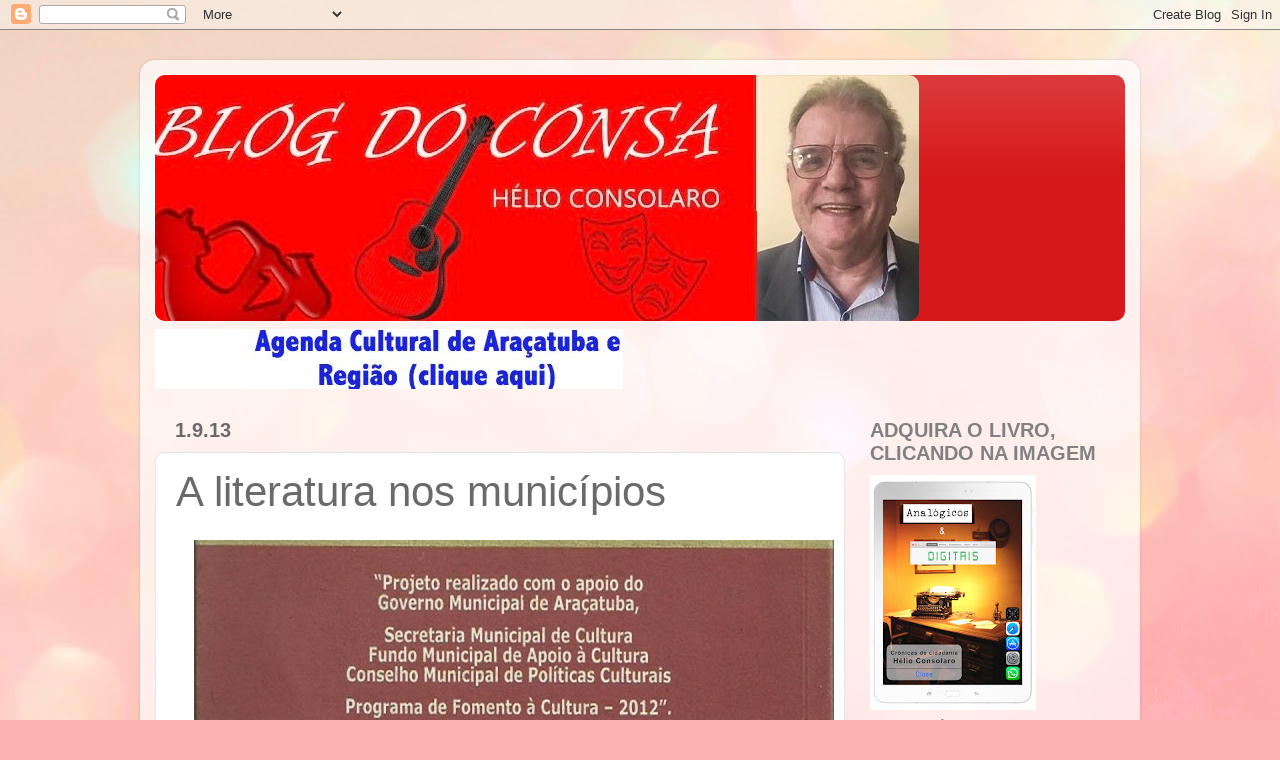

--- FILE ---
content_type: text/html; charset=UTF-8
request_url: https://www.blogdoconsa.com.br/2013/09/a-literatura-nos-municipios.html
body_size: 19068
content:
<!DOCTYPE html>
<html class='v2' dir='ltr' lang='pt-BR'>
<head>
<link href='https://www.blogger.com/static/v1/widgets/335934321-css_bundle_v2.css' rel='stylesheet' type='text/css'/>
<meta content='width=1100' name='viewport'/>
<meta content='text/html; charset=UTF-8' http-equiv='Content-Type'/>
<meta content='blogger' name='generator'/>
<link href='https://www.blogdoconsa.com.br/favicon.ico' rel='icon' type='image/x-icon'/>
<link href='https://www.blogdoconsa.com.br/2013/09/a-literatura-nos-municipios.html' rel='canonical'/>
<link rel="alternate" type="application/atom+xml" title="Blog do Consa - Atom" href="https://www.blogdoconsa.com.br/feeds/posts/default" />
<link rel="alternate" type="application/rss+xml" title="Blog do Consa - RSS" href="https://www.blogdoconsa.com.br/feeds/posts/default?alt=rss" />
<link rel="service.post" type="application/atom+xml" title="Blog do Consa - Atom" href="https://www.blogger.com/feeds/32633789/posts/default" />

<link rel="alternate" type="application/atom+xml" title="Blog do Consa - Atom" href="https://www.blogdoconsa.com.br/feeds/1698366035146226097/comments/default" />
<!--Can't find substitution for tag [blog.ieCssRetrofitLinks]-->
<link href='https://blogger.googleusercontent.com/img/b/R29vZ2xl/AVvXsEgK29Ib9J8iZH3on3ima2L6QtJb429QvWk4FazlStAsVPonIPvvmJclt-kBlxTdUYSPcER7EQjFbYPUmRxLKY66HnmwZwalYFnljBFN_0hfTcPzktd6kpEhQ6_4UhzUcEu_YFUrBg/s640/Selo+do+Fundo.jpg' rel='image_src'/>
<meta content='https://www.blogdoconsa.com.br/2013/09/a-literatura-nos-municipios.html' property='og:url'/>
<meta content='A literatura nos municípios' property='og:title'/>
<meta content='' property='og:description'/>
<meta content='https://blogger.googleusercontent.com/img/b/R29vZ2xl/AVvXsEgK29Ib9J8iZH3on3ima2L6QtJb429QvWk4FazlStAsVPonIPvvmJclt-kBlxTdUYSPcER7EQjFbYPUmRxLKY66HnmwZwalYFnljBFN_0hfTcPzktd6kpEhQ6_4UhzUcEu_YFUrBg/w1200-h630-p-k-no-nu/Selo+do+Fundo.jpg' property='og:image'/>
<title>Blog do Consa: A literatura nos municípios</title>
<style id='page-skin-1' type='text/css'><!--
/*-----------------------------------------------
Blogger Template Style
Name:     Picture Window
Designer: Blogger
URL:      www.blogger.com
----------------------------------------------- */
/* Content
----------------------------------------------- */
body {
font: normal normal 18px Verdana, Geneva, sans-serif;
color: #6a6a6a;
background: #fbb1b2 url(https://themes.googleusercontent.com/image?id=1IgO1wWgj0K_rUZAoQza9BXyXF8I_PEFrP-DP9u0fUqePLlRNOTLtrSyYQglz9OZfPNqD) repeat fixed top center /* Credit: merrymoonmary (http://www.istockphoto.com/portfolio/merrymoonmary?platform=blogger) */;
}
html body .region-inner {
min-width: 0;
max-width: 100%;
width: auto;
}
.content-outer {
font-size: 90%;
}
a:link {
text-decoration:none;
color: #d6181a;
}
a:visited {
text-decoration:none;
color: #d90100;
}
a:hover {
text-decoration:underline;
color: #ec3b20;
}
.content-outer {
background: transparent url(//www.blogblog.com/1kt/transparent/white80.png) repeat scroll top left;
-moz-border-radius: 15px;
-webkit-border-radius: 15px;
-goog-ms-border-radius: 15px;
border-radius: 15px;
-moz-box-shadow: 0 0 3px rgba(0, 0, 0, .15);
-webkit-box-shadow: 0 0 3px rgba(0, 0, 0, .15);
-goog-ms-box-shadow: 0 0 3px rgba(0, 0, 0, .15);
box-shadow: 0 0 3px rgba(0, 0, 0, .15);
margin: 30px auto;
}
.content-inner {
padding: 15px;
}
/* Header
----------------------------------------------- */
.header-outer {
background: #d6181a url(//www.blogblog.com/1kt/transparent/header_gradient_shade.png) repeat-x scroll top left;
_background-image: none;
color: #ffffff;
-moz-border-radius: 10px;
-webkit-border-radius: 10px;
-goog-ms-border-radius: 10px;
border-radius: 10px;
}
.Header img, .Header #header-inner {
-moz-border-radius: 10px;
-webkit-border-radius: 10px;
-goog-ms-border-radius: 10px;
border-radius: 10px;
}
.header-inner .Header .titlewrapper,
.header-inner .Header .descriptionwrapper {
padding-left: 30px;
padding-right: 30px;
}
.Header h1 {
font: normal normal 36px Arial, Tahoma, Helvetica, FreeSans, sans-serif;
text-shadow: 1px 1px 3px rgba(0, 0, 0, 0.3);
}
.Header h1 a {
color: #ffffff;
}
.Header .description {
font-size: 130%;
}
/* Tabs
----------------------------------------------- */
.tabs-inner {
margin: .5em 0 0;
padding: 0;
}
.tabs-inner .section {
margin: 0;
}
.tabs-inner .widget ul {
padding: 0;
background: #fbfbfb url(//www.blogblog.com/1kt/transparent/tabs_gradient_shade.png) repeat scroll bottom;
-moz-border-radius: 10px;
-webkit-border-radius: 10px;
-goog-ms-border-radius: 10px;
border-radius: 10px;
}
.tabs-inner .widget li {
border: none;
}
.tabs-inner .widget li a {
display: inline-block;
padding: .5em 1em;
margin-right: 0;
color: #d6181a;
font: normal normal 16px Arial, Tahoma, Helvetica, FreeSans, sans-serif;
-moz-border-radius: 0 0 0 0;
-webkit-border-top-left-radius: 0;
-webkit-border-top-right-radius: 0;
-goog-ms-border-radius: 0 0 0 0;
border-radius: 0 0 0 0;
background: transparent none no-repeat scroll top left;
border-right: 1px solid #d4d4d4;
}
.tabs-inner .widget li:first-child a {
padding-left: 1.25em;
-moz-border-radius-topleft: 10px;
-moz-border-radius-bottomleft: 10px;
-webkit-border-top-left-radius: 10px;
-webkit-border-bottom-left-radius: 10px;
-goog-ms-border-top-left-radius: 10px;
-goog-ms-border-bottom-left-radius: 10px;
border-top-left-radius: 10px;
border-bottom-left-radius: 10px;
}
.tabs-inner .widget li.selected a,
.tabs-inner .widget li a:hover {
position: relative;
z-index: 1;
background: #ffffff url(//www.blogblog.com/1kt/transparent/tabs_gradient_shade.png) repeat scroll bottom;
color: #000000;
-moz-box-shadow: 0 0 0 rgba(0, 0, 0, .15);
-webkit-box-shadow: 0 0 0 rgba(0, 0, 0, .15);
-goog-ms-box-shadow: 0 0 0 rgba(0, 0, 0, .15);
box-shadow: 0 0 0 rgba(0, 0, 0, .15);
}
/* Headings
----------------------------------------------- */
h2 {
font: normal bold 20px Arial, Tahoma, Helvetica, FreeSans, sans-serif;
text-transform: uppercase;
color: #818181;
margin: .5em 0;
}
/* Main
----------------------------------------------- */
.main-outer {
background: transparent none repeat scroll top center;
-moz-border-radius: 0 0 0 0;
-webkit-border-top-left-radius: 0;
-webkit-border-top-right-radius: 0;
-webkit-border-bottom-left-radius: 0;
-webkit-border-bottom-right-radius: 0;
-goog-ms-border-radius: 0 0 0 0;
border-radius: 0 0 0 0;
-moz-box-shadow: 0 0 0 rgba(0, 0, 0, .15);
-webkit-box-shadow: 0 0 0 rgba(0, 0, 0, .15);
-goog-ms-box-shadow: 0 0 0 rgba(0, 0, 0, .15);
box-shadow: 0 0 0 rgba(0, 0, 0, .15);
}
.main-inner {
padding: 15px 5px 20px;
}
.main-inner .column-center-inner {
padding: 0 0;
}
.main-inner .column-left-inner {
padding-left: 0;
}
.main-inner .column-right-inner {
padding-right: 0;
}
/* Posts
----------------------------------------------- */
h3.post-title {
margin: 0;
font: normal normal 42px Impact, sans-serif;
}
.comments h4 {
margin: 1em 0 0;
font: normal normal 42px Impact, sans-serif;
}
.date-header span {
color: #6a6a6a;
}
.post-outer {
background-color: #ffffff;
border: solid 1px #e4e4e4;
-moz-border-radius: 10px;
-webkit-border-radius: 10px;
border-radius: 10px;
-goog-ms-border-radius: 10px;
padding: 15px 20px;
margin: 0 -20px 20px;
}
.post-body {
line-height: 1.4;
font-size: 110%;
position: relative;
}
.post-header {
margin: 0 0 1.5em;
color: #818181;
line-height: 1.6;
}
.post-footer {
margin: .5em 0 0;
color: #818181;
line-height: 1.6;
}
#blog-pager {
font-size: 140%
}
#comments .comment-author {
padding-top: 1.5em;
border-top: dashed 1px #ccc;
border-top: dashed 1px rgba(128, 128, 128, .5);
background-position: 0 1.5em;
}
#comments .comment-author:first-child {
padding-top: 0;
border-top: none;
}
.avatar-image-container {
margin: .2em 0 0;
}
/* Comments
----------------------------------------------- */
.comments .comments-content .icon.blog-author {
background-repeat: no-repeat;
background-image: url([data-uri]);
}
.comments .comments-content .loadmore a {
border-top: 1px solid #ec3b20;
border-bottom: 1px solid #ec3b20;
}
.comments .continue {
border-top: 2px solid #ec3b20;
}
/* Widgets
----------------------------------------------- */
.widget ul, .widget #ArchiveList ul.flat {
padding: 0;
list-style: none;
}
.widget ul li, .widget #ArchiveList ul.flat li {
border-top: dashed 1px #ccc;
border-top: dashed 1px rgba(128, 128, 128, .5);
}
.widget ul li:first-child, .widget #ArchiveList ul.flat li:first-child {
border-top: none;
}
.widget .post-body ul {
list-style: disc;
}
.widget .post-body ul li {
border: none;
}
/* Footer
----------------------------------------------- */
.footer-outer {
color:#f4f4f4;
background: transparent url(https://resources.blogblog.com/blogblog/data/1kt/transparent/black50.png) repeat scroll top left;
-moz-border-radius: 10px 10px 10px 10px;
-webkit-border-top-left-radius: 10px;
-webkit-border-top-right-radius: 10px;
-webkit-border-bottom-left-radius: 10px;
-webkit-border-bottom-right-radius: 10px;
-goog-ms-border-radius: 10px 10px 10px 10px;
border-radius: 10px 10px 10px 10px;
-moz-box-shadow: 0 0 0 rgba(0, 0, 0, .15);
-webkit-box-shadow: 0 0 0 rgba(0, 0, 0, .15);
-goog-ms-box-shadow: 0 0 0 rgba(0, 0, 0, .15);
box-shadow: 0 0 0 rgba(0, 0, 0, .15);
}
.footer-inner {
padding: 10px 5px 20px;
}
.footer-outer a {
color: #fffce9;
}
.footer-outer a:visited {
color: #d3cda7;
}
.footer-outer a:hover {
color: #ffffff;
}
.footer-outer .widget h2 {
color: #c5c5c5;
}
/* Mobile
----------------------------------------------- */
html body.mobile {
height: auto;
}
html body.mobile {
min-height: 480px;
background-size: 100% auto;
}
.mobile .body-fauxcolumn-outer {
background: transparent none repeat scroll top left;
}
html .mobile .mobile-date-outer, html .mobile .blog-pager {
border-bottom: none;
background: transparent none repeat scroll top center;
margin-bottom: 10px;
}
.mobile .date-outer {
background: transparent none repeat scroll top center;
}
.mobile .header-outer, .mobile .main-outer,
.mobile .post-outer, .mobile .footer-outer {
-moz-border-radius: 0;
-webkit-border-radius: 0;
-goog-ms-border-radius: 0;
border-radius: 0;
}
.mobile .content-outer,
.mobile .main-outer,
.mobile .post-outer {
background: inherit;
border: none;
}
.mobile .content-outer {
font-size: 100%;
}
.mobile-link-button {
background-color: #d6181a;
}
.mobile-link-button a:link, .mobile-link-button a:visited {
color: #ffffff;
}
.mobile-index-contents {
color: #6a6a6a;
}
.mobile .tabs-inner .PageList .widget-content {
background: #ffffff url(//www.blogblog.com/1kt/transparent/tabs_gradient_shade.png) repeat scroll bottom;
color: #000000;
}
.mobile .tabs-inner .PageList .widget-content .pagelist-arrow {
border-left: 1px solid #d4d4d4;
}

--></style>
<style id='template-skin-1' type='text/css'><!--
body {
min-width: 1000px;
}
.content-outer, .content-fauxcolumn-outer, .region-inner {
min-width: 1000px;
max-width: 1000px;
_width: 1000px;
}
.main-inner .columns {
padding-left: 0;
padding-right: 280px;
}
.main-inner .fauxcolumn-center-outer {
left: 0;
right: 280px;
/* IE6 does not respect left and right together */
_width: expression(this.parentNode.offsetWidth -
parseInt("0") -
parseInt("280px") + 'px');
}
.main-inner .fauxcolumn-left-outer {
width: 0;
}
.main-inner .fauxcolumn-right-outer {
width: 280px;
}
.main-inner .column-left-outer {
width: 0;
right: 100%;
margin-left: -0;
}
.main-inner .column-right-outer {
width: 280px;
margin-right: -280px;
}
#layout {
min-width: 0;
}
#layout .content-outer {
min-width: 0;
width: 800px;
}
#layout .region-inner {
min-width: 0;
width: auto;
}
body#layout div.add_widget {
padding: 8px;
}
body#layout div.add_widget a {
margin-left: 32px;
}
--></style>
<style>
    body {background-image:url(https\:\/\/themes.googleusercontent.com\/image?id=1IgO1wWgj0K_rUZAoQza9BXyXF8I_PEFrP-DP9u0fUqePLlRNOTLtrSyYQglz9OZfPNqD);}
    
@media (max-width: 200px) { body {background-image:url(https\:\/\/themes.googleusercontent.com\/image?id=1IgO1wWgj0K_rUZAoQza9BXyXF8I_PEFrP-DP9u0fUqePLlRNOTLtrSyYQglz9OZfPNqD&options=w200);}}
@media (max-width: 400px) and (min-width: 201px) { body {background-image:url(https\:\/\/themes.googleusercontent.com\/image?id=1IgO1wWgj0K_rUZAoQza9BXyXF8I_PEFrP-DP9u0fUqePLlRNOTLtrSyYQglz9OZfPNqD&options=w400);}}
@media (max-width: 800px) and (min-width: 401px) { body {background-image:url(https\:\/\/themes.googleusercontent.com\/image?id=1IgO1wWgj0K_rUZAoQza9BXyXF8I_PEFrP-DP9u0fUqePLlRNOTLtrSyYQglz9OZfPNqD&options=w800);}}
@media (max-width: 1200px) and (min-width: 801px) { body {background-image:url(https\:\/\/themes.googleusercontent.com\/image?id=1IgO1wWgj0K_rUZAoQza9BXyXF8I_PEFrP-DP9u0fUqePLlRNOTLtrSyYQglz9OZfPNqD&options=w1200);}}
/* Last tag covers anything over one higher than the previous max-size cap. */
@media (min-width: 1201px) { body {background-image:url(https\:\/\/themes.googleusercontent.com\/image?id=1IgO1wWgj0K_rUZAoQza9BXyXF8I_PEFrP-DP9u0fUqePLlRNOTLtrSyYQglz9OZfPNqD&options=w1600);}}
  </style>
<link href='https://www.blogger.com/dyn-css/authorization.css?targetBlogID=32633789&amp;zx=64d16893-2028-4f21-989d-00b2ac5d141f' media='none' onload='if(media!=&#39;all&#39;)media=&#39;all&#39;' rel='stylesheet'/><noscript><link href='https://www.blogger.com/dyn-css/authorization.css?targetBlogID=32633789&amp;zx=64d16893-2028-4f21-989d-00b2ac5d141f' rel='stylesheet'/></noscript>
<meta name='google-adsense-platform-account' content='ca-host-pub-1556223355139109'/>
<meta name='google-adsense-platform-domain' content='blogspot.com'/>

<!-- data-ad-client=ca-pub-9106844751441025 -->

</head>
<body class='loading variant-shade'>
<div class='navbar section' id='navbar' name='Navbar'><div class='widget Navbar' data-version='1' id='Navbar1'><script type="text/javascript">
    function setAttributeOnload(object, attribute, val) {
      if(window.addEventListener) {
        window.addEventListener('load',
          function(){ object[attribute] = val; }, false);
      } else {
        window.attachEvent('onload', function(){ object[attribute] = val; });
      }
    }
  </script>
<div id="navbar-iframe-container"></div>
<script type="text/javascript" src="https://apis.google.com/js/platform.js"></script>
<script type="text/javascript">
      gapi.load("gapi.iframes:gapi.iframes.style.bubble", function() {
        if (gapi.iframes && gapi.iframes.getContext) {
          gapi.iframes.getContext().openChild({
              url: 'https://www.blogger.com/navbar/32633789?po\x3d1698366035146226097\x26origin\x3dhttps://www.blogdoconsa.com.br',
              where: document.getElementById("navbar-iframe-container"),
              id: "navbar-iframe"
          });
        }
      });
    </script><script type="text/javascript">
(function() {
var script = document.createElement('script');
script.type = 'text/javascript';
script.src = '//pagead2.googlesyndication.com/pagead/js/google_top_exp.js';
var head = document.getElementsByTagName('head')[0];
if (head) {
head.appendChild(script);
}})();
</script>
</div></div>
<div class='body-fauxcolumns'>
<div class='fauxcolumn-outer body-fauxcolumn-outer'>
<div class='cap-top'>
<div class='cap-left'></div>
<div class='cap-right'></div>
</div>
<div class='fauxborder-left'>
<div class='fauxborder-right'></div>
<div class='fauxcolumn-inner'>
</div>
</div>
<div class='cap-bottom'>
<div class='cap-left'></div>
<div class='cap-right'></div>
</div>
</div>
</div>
<div class='content'>
<div class='content-fauxcolumns'>
<div class='fauxcolumn-outer content-fauxcolumn-outer'>
<div class='cap-top'>
<div class='cap-left'></div>
<div class='cap-right'></div>
</div>
<div class='fauxborder-left'>
<div class='fauxborder-right'></div>
<div class='fauxcolumn-inner'>
</div>
</div>
<div class='cap-bottom'>
<div class='cap-left'></div>
<div class='cap-right'></div>
</div>
</div>
</div>
<div class='content-outer'>
<div class='content-cap-top cap-top'>
<div class='cap-left'></div>
<div class='cap-right'></div>
</div>
<div class='fauxborder-left content-fauxborder-left'>
<div class='fauxborder-right content-fauxborder-right'></div>
<div class='content-inner'>
<header>
<div class='header-outer'>
<div class='header-cap-top cap-top'>
<div class='cap-left'></div>
<div class='cap-right'></div>
</div>
<div class='fauxborder-left header-fauxborder-left'>
<div class='fauxborder-right header-fauxborder-right'></div>
<div class='region-inner header-inner'>
<div class='header section' id='header' name='Cabeçalho'><div class='widget Header' data-version='1' id='Header1'>
<div id='header-inner'>
<a href='https://www.blogdoconsa.com.br/' style='display: block'>
<img alt='Blog do Consa' height='246px; ' id='Header1_headerimg' src='https://blogger.googleusercontent.com/img/a/AVvXsEhAEfIZ9lbbSgmT0OmUqrniCXSwf1P0aUVZ_87bs5vnqzB6lq6dZhElUwI-4xKYVdYCLnWR9I7kra4Aaw3BIth9ub8ytmRNTT48_qJ82O_CP8RetBCNrSHdg7cYnHJyfJG5UJCE5CmGaOc7Gl9qD94SVGucJvdfaJVn5vM8B_1K5zsVoZa43s4ohA=s764' style='display: block' width='764px; '/>
</a>
</div>
</div></div>
</div>
</div>
<div class='header-cap-bottom cap-bottom'>
<div class='cap-left'></div>
<div class='cap-right'></div>
</div>
</div>
</header>
<div class='tabs-outer'>
<div class='tabs-cap-top cap-top'>
<div class='cap-left'></div>
<div class='cap-right'></div>
</div>
<div class='fauxborder-left tabs-fauxborder-left'>
<div class='fauxborder-right tabs-fauxborder-right'></div>
<div class='region-inner tabs-inner'>
<div class='tabs section' id='crosscol' name='Entre colunas'><div class='widget Image' data-version='1' id='Image13'>
<h2>AGENDA CULTURAL</h2>
<div class='widget-content'>
<a href='https://www.facebook.com/groups/566972893418242/'>
<img alt='AGENDA CULTURAL' height='60' id='Image13_img' src='https://blogger.googleusercontent.com/img/b/R29vZ2xl/AVvXsEivyNjZBAVqqRHU4UxKIokDaUEUJGnIpezeR94cWlA8wWRxJ19UHnQh4oOXXu6exQXeDJgGaDqO9HtxmCVkHakXcmBXx40XxXDc6ydIDdgslQMcOQzdEllC6qp4ls9Qu05rvspQPQ/s1600/Agenda+Cultural+de+Arac%25CC%25A7atuba+e+Regia%25CC%2583o.jpg' width='468'/>
</a>
<br/>
</div>
<div class='clear'></div>
</div></div>
<div class='tabs no-items section' id='crosscol-overflow' name='Cross-Column 2'></div>
</div>
</div>
<div class='tabs-cap-bottom cap-bottom'>
<div class='cap-left'></div>
<div class='cap-right'></div>
</div>
</div>
<div class='main-outer'>
<div class='main-cap-top cap-top'>
<div class='cap-left'></div>
<div class='cap-right'></div>
</div>
<div class='fauxborder-left main-fauxborder-left'>
<div class='fauxborder-right main-fauxborder-right'></div>
<div class='region-inner main-inner'>
<div class='columns fauxcolumns'>
<div class='fauxcolumn-outer fauxcolumn-center-outer'>
<div class='cap-top'>
<div class='cap-left'></div>
<div class='cap-right'></div>
</div>
<div class='fauxborder-left'>
<div class='fauxborder-right'></div>
<div class='fauxcolumn-inner'>
</div>
</div>
<div class='cap-bottom'>
<div class='cap-left'></div>
<div class='cap-right'></div>
</div>
</div>
<div class='fauxcolumn-outer fauxcolumn-left-outer'>
<div class='cap-top'>
<div class='cap-left'></div>
<div class='cap-right'></div>
</div>
<div class='fauxborder-left'>
<div class='fauxborder-right'></div>
<div class='fauxcolumn-inner'>
</div>
</div>
<div class='cap-bottom'>
<div class='cap-left'></div>
<div class='cap-right'></div>
</div>
</div>
<div class='fauxcolumn-outer fauxcolumn-right-outer'>
<div class='cap-top'>
<div class='cap-left'></div>
<div class='cap-right'></div>
</div>
<div class='fauxborder-left'>
<div class='fauxborder-right'></div>
<div class='fauxcolumn-inner'>
</div>
</div>
<div class='cap-bottom'>
<div class='cap-left'></div>
<div class='cap-right'></div>
</div>
</div>
<!-- corrects IE6 width calculation -->
<div class='columns-inner'>
<div class='column-center-outer'>
<div class='column-center-inner'>
<div class='main section' id='main' name='Principal'><div class='widget Blog' data-version='1' id='Blog1'>
<div class='blog-posts hfeed'>

          <div class="date-outer">
        
<h2 class='date-header'><span>1.9.13</span></h2>

          <div class="date-posts">
        
<div class='post-outer'>
<div class='post hentry uncustomized-post-template' itemprop='blogPost' itemscope='itemscope' itemtype='http://schema.org/BlogPosting'>
<meta content='https://blogger.googleusercontent.com/img/b/R29vZ2xl/AVvXsEgK29Ib9J8iZH3on3ima2L6QtJb429QvWk4FazlStAsVPonIPvvmJclt-kBlxTdUYSPcER7EQjFbYPUmRxLKY66HnmwZwalYFnljBFN_0hfTcPzktd6kpEhQ6_4UhzUcEu_YFUrBg/s640/Selo+do+Fundo.jpg' itemprop='image_url'/>
<meta content='32633789' itemprop='blogId'/>
<meta content='1698366035146226097' itemprop='postId'/>
<a name='1698366035146226097'></a>
<h3 class='post-title entry-title' itemprop='name'>
A literatura nos municípios
</h3>
<div class='post-header'>
<div class='post-header-line-1'></div>
</div>
<div class='post-body entry-content' id='post-body-1698366035146226097' itemprop='description articleBody'>
<div dir="ltr" style="text-align: left;" trbidi="on">
<div class="separator" style="clear: both; text-align: center;">
<a href="https://blogger.googleusercontent.com/img/b/R29vZ2xl/AVvXsEgK29Ib9J8iZH3on3ima2L6QtJb429QvWk4FazlStAsVPonIPvvmJclt-kBlxTdUYSPcER7EQjFbYPUmRxLKY66HnmwZwalYFnljBFN_0hfTcPzktd6kpEhQ6_4UhzUcEu_YFUrBg/s1600/Selo+do+Fundo.jpg" imageanchor="1" style="margin-left: 1em; margin-right: 1em;"><img border="0" height="480" src="https://blogger.googleusercontent.com/img/b/R29vZ2xl/AVvXsEgK29Ib9J8iZH3on3ima2L6QtJb429QvWk4FazlStAsVPonIPvvmJclt-kBlxTdUYSPcER7EQjFbYPUmRxLKY66HnmwZwalYFnljBFN_0hfTcPzktd6kpEhQ6_4UhzUcEu_YFUrBg/s640/Selo+do+Fundo.jpg" width="640" /></a></div>
<div class="MsoNoSpacing">
<span style="font-size: 18pt;"><span style="font-family: Verdana, sans-serif;"><br /></span></span></div>
<div class="MsoNoSpacing">
<span style="font-size: 18pt;"><span style="font-family: Verdana, sans-serif;">Hélio
Consolaro*</span></span></div>
<div class="MsoNoSpacing">
<br /></div>
<div class="MsoNoSpacing">
<span style="font-size: 18pt;"><span style="font-family: Verdana, sans-serif;">O
presidente da UBE &#8211; União Brasileira de Escritores &#8211; Joaquim Maria Botelho,
escreveu no boletim da entidade &#8220;O Escritor&#8221;, abril de 2013, na sua
coluna-editorial &#8220;Conversa com o escritor&#8221;, sobre a necessidade de o poder
público facilitar a publicação de livros. Uma reivindicação justa.<o:p></o:p></span></span></div>
<div class="MsoNoSpacing">
<br /></div>
<div class="MsoNoSpacing">
<span style="font-size: 18pt;"><span style="font-family: Verdana, sans-serif;">Com
este artigo, não estou discordando do presidente, apenas quero acrescentar mais
informações, como gestor, principalmente quanto à política cultural adotada pelos
municípios. Prefeitos e vereadores podem fazer muito pela cultura, como ocorre
em Araçatuba-SP.<o:p></o:p></span></span></div>
<div class="MsoNoSpacing">
<br /></div>
<div class="MsoNoSpacing">
<span style="font-size: 18pt;"><span style="font-family: Verdana, sans-serif;">Se
o teatro e outras artes atendem a muitos editais para que artistas se
candidatem a prêmios, por que não a literatura ter as mesmas chances? Afinal, os
escritores não estão separados das artes e nem formam um gueto na cultura.<o:p></o:p></span></span></div>
<div class="MsoNoSpacing">
<br /></div>
<div class="MsoNoSpacing">
<span style="font-size: 18pt;"><span style="font-family: Verdana, sans-serif;">Como
secretário municipal de Cultura, Araçatuba-SP, cidade do interior do Estado de
São Paulo, com 200 mil habitantes, e também escritor filiado à UBE e à Academia
Araçatubense de Letras, tenho sempre pregado que a literatura faz parte do bojo
da cultura, não devemos nos separar, formar um mundo à parte. Os escritores não
devem fazer reivindicações separadamente. <o:p></o:p></span></span></div>
<div class="MsoNoSpacing">
<br /></div>
<div class="MsoNoSpacing">
<span style="font-size: 18pt;"><span style="font-family: Verdana, sans-serif;">Assim,
com a ajuda do Ministério da Cultura, o prefeito Cido Sério, a Câmara Municipal
e o Conselho Municipal de Políticas Culturais (o primeiro a ser criado para
ajudar na elaboração do sistema) implantaram em 2011 o Sistema Municipal de
Cultura de Araçatuba, com fundo municipal de cultura (com 0,5% das rendas
próprias do município), lei de incentivo fiscal e plano decenal de cultura.<o:p></o:p></span></span></div>
<div class="MsoNoSpacing">
<br /></div>
<div class="MsoNoSpacing">
<span style="font-size: 18pt;"><span style="font-family: Verdana, sans-serif;">Infelizmente,
muitos municípios ignoram as vantagens da implementação do sistema no município,
e também agentes culturais exercem mal sua cidadania, não cobrando isso das
autoridades municipais. Quando se iniciar o repasse, tais municípios não
receberão verbas estaduais e federais, então, com certeza, prefeitos e
vereadores tomarão providências. <o:p></o:p></span></span></div>
<div class="MsoNoSpacing">
<br /></div>
<div class="MsoNoSpacing">
<span style="font-size: 18pt;"><span style="font-family: Verdana, sans-serif;">A
Secretaria Municipal de Cultura soltou 25 editais em 2012, dentre eles, prêmio
de R$ 5 mil para publicar cada livro (em 2013, R$ 7 mil). Apenas 03 se
apresentaram e todos tiveram a ajuda significativa para publicar suas obras. Já
em 2013, houve 07 prêmios, 10 concorrentes se apresentaram. Já houve um avanço,
um despertar para a nova política. Os prêmios estão em acordo com o mercado
editorial regional.<o:p></o:p></span></span></div>
<div class="MsoNoSpacing">
<br /></div>
<div class="MsoNoSpacing">
<span style="font-size: 18pt;"><span style="font-family: Verdana, sans-serif;">Os
agentes culturais, inclusive escritores, estão perdendo o medo do &#8220;monstro da burocracia&#8221;,
estão buscando alternativas, fazendo com que suas mãos busquem o dinheiro
público para que sua arte tenha condições de ganhar visibilidade. E, por que
não, de o artista sobreviver de sua arte. Quem faz um projeto para a Secretaria
Municipal de Cultura ganha coragem e prática para&nbsp; chegar a esferas maiores.<o:p></o:p></span></span></div>
<div class="MsoNoSpacing">
<br /></div>
<div class="MsoNoSpacing">
<span style="font-size: 18pt;"><span style="font-family: Verdana, sans-serif;">Deve-se
cobrar das secretarias estaduais e do MinC que façam editais dirigidos à
literatura, mas também precisa-se pressionar as prefeituras para que o
município tenha uma política comprometida com a cultura. A lei municipal de
incentivo fiscal, municipal, é bem mais acessível que a Lei Rouanet. <o:p></o:p></span></span></div>
<div class="MsoNoSpacing">
<br /></div>
<div class="MsoNoSpacing">
<span style="font-size: 18pt;"><span style="font-family: Verdana, sans-serif;">Infelizmente,
o Brasil tem muitos municípios sem biblioteca e nenhuma importância no
orçamento público destinada à cultura. A luta precisa ser feita a partir dos
municípios brasileiros.&nbsp; <o:p></o:p></span></span></div>
<div class="MsoNoSpacing">
<span style="font-size: 18pt;"><span style="font-family: Verdana, sans-serif;">&nbsp;&nbsp;&nbsp;&nbsp; <o:p></o:p></span></span></div>
<div class="MsoNoSpacing">
<span style="font-family: Verdana, sans-serif;"><b>*Hélio
Consolaro é professor, jornalista, escritor. Secretário municipal de Cultura de
Araçatuba-SP &nbsp;</b><span style="font-size: large;"><o:p></o:p></span></span></div>
<div class="MsoNoSpacing">
<span style="font-family: Verdana, sans-serif;"><b><br /></b></span></div>
<div class="MsoNoSpacing">
<span style="font-family: Verdana, sans-serif;"><b>Artigo publicado no jornal "O Escritor" da União Brasileira de Escritores. agosto 2013 - n.º 133&nbsp;</b></span></div>
<div class="MsoNoSpacing">
<br /></div>
<div class="MsoNoSpacing">
<br /></div>
</div>
<div style='clear: both;'></div>
</div>
<div class='post-footer'>
<div class='post-footer-line post-footer-line-1'>
<span class='post-author vcard'>
Postado por
<span class='fn' itemprop='author' itemscope='itemscope' itemtype='http://schema.org/Person'>
<meta content='https://www.blogger.com/profile/11066942683365049551' itemprop='url'/>
<a class='g-profile' href='https://www.blogger.com/profile/11066942683365049551' rel='author' title='author profile'>
<span itemprop='name'>Hélio Consolaro</span>
</a>
</span>
</span>
<span class='post-timestamp'>
às
<meta content='https://www.blogdoconsa.com.br/2013/09/a-literatura-nos-municipios.html' itemprop='url'/>
<a class='timestamp-link' href='https://www.blogdoconsa.com.br/2013/09/a-literatura-nos-municipios.html' rel='bookmark' title='permanent link'><abbr class='published' itemprop='datePublished' title='2013-09-01T10:16:00-03:00'>1.9.13</abbr></a>
</span>
<span class='post-comment-link'>
</span>
<span class='post-icons'>
<span class='item-action'>
<a href='https://www.blogger.com/email-post/32633789/1698366035146226097' title='Enviar esta postagem'>
<img alt='' class='icon-action' height='13' src='https://resources.blogblog.com/img/icon18_email.gif' width='18'/>
</a>
</span>
<span class='item-control blog-admin pid-97224321'>
<a href='https://www.blogger.com/post-edit.g?blogID=32633789&postID=1698366035146226097&from=pencil' title='Editar post'>
<img alt='' class='icon-action' height='18' src='https://resources.blogblog.com/img/icon18_edit_allbkg.gif' width='18'/>
</a>
</span>
</span>
<div class='post-share-buttons goog-inline-block'>
<a class='goog-inline-block share-button sb-email' href='https://www.blogger.com/share-post.g?blogID=32633789&postID=1698366035146226097&target=email' target='_blank' title='Enviar por e-mail'><span class='share-button-link-text'>Enviar por e-mail</span></a><a class='goog-inline-block share-button sb-blog' href='https://www.blogger.com/share-post.g?blogID=32633789&postID=1698366035146226097&target=blog' onclick='window.open(this.href, "_blank", "height=270,width=475"); return false;' target='_blank' title='Postar no blog!'><span class='share-button-link-text'>Postar no blog!</span></a><a class='goog-inline-block share-button sb-twitter' href='https://www.blogger.com/share-post.g?blogID=32633789&postID=1698366035146226097&target=twitter' target='_blank' title='Compartilhar no X'><span class='share-button-link-text'>Compartilhar no X</span></a><a class='goog-inline-block share-button sb-facebook' href='https://www.blogger.com/share-post.g?blogID=32633789&postID=1698366035146226097&target=facebook' onclick='window.open(this.href, "_blank", "height=430,width=640"); return false;' target='_blank' title='Compartilhar no Facebook'><span class='share-button-link-text'>Compartilhar no Facebook</span></a><a class='goog-inline-block share-button sb-pinterest' href='https://www.blogger.com/share-post.g?blogID=32633789&postID=1698366035146226097&target=pinterest' target='_blank' title='Compartilhar com o Pinterest'><span class='share-button-link-text'>Compartilhar com o Pinterest</span></a>
</div>
</div>
<div class='post-footer-line post-footer-line-2'>
<span class='post-labels'>
</span>
</div>
<div class='post-footer-line post-footer-line-3'>
<span class='post-location'>
</span>
</div>
</div>
</div>
<div class='comments' id='comments'>
<a name='comments'></a>
<h4>Um comentário:</h4>
<div id='Blog1_comments-block-wrapper'>
<dl class='avatar-comment-indent' id='comments-block'>
<dt class='comment-author ' id='c5626574458835811018'>
<a name='c5626574458835811018'></a>
<div class="avatar-image-container avatar-stock"><span dir="ltr"><img src="//resources.blogblog.com/img/blank.gif" width="35" height="35" alt="" title="teste">

</span></div>
teste
disse...
</dt>
<dd class='comment-body' id='Blog1_cmt-5626574458835811018'>
<p>
kkkk
</p>
</dd>
<dd class='comment-footer'>
<span class='comment-timestamp'>
<a href='https://www.blogdoconsa.com.br/2013/09/a-literatura-nos-municipios.html?showComment=1378216278162#c5626574458835811018' title='comment permalink'>
terça-feira, setembro 03, 2013
</a>
<span class='item-control blog-admin pid-1608626162'>
<a class='comment-delete' href='https://www.blogger.com/comment/delete/32633789/5626574458835811018' title='Excluir comentário'>
<img src='https://resources.blogblog.com/img/icon_delete13.gif'/>
</a>
</span>
</span>
</dd>
</dl>
</div>
<p class='comment-footer'>
<a href='https://www.blogger.com/comment/fullpage/post/32633789/1698366035146226097' onclick='javascript:window.open(this.href, "bloggerPopup", "toolbar=0,location=0,statusbar=1,menubar=0,scrollbars=yes,width=640,height=500"); return false;'>Postar um comentário</a>
</p>
</div>
</div>

        </div></div>
      
</div>
<div class='blog-pager' id='blog-pager'>
<span id='blog-pager-newer-link'>
<a class='blog-pager-newer-link' href='https://www.blogdoconsa.com.br/2013/09/2-salao-nacional-do-jornalista-escritor.html' id='Blog1_blog-pager-newer-link' title='Postagem mais recente'>Postagem mais recente</a>
</span>
<span id='blog-pager-older-link'>
<a class='blog-pager-older-link' href='https://www.blogdoconsa.com.br/2013/09/cegos-surdos-e-mudos-fazem-teatro.html' id='Blog1_blog-pager-older-link' title='Postagem mais antiga'>Postagem mais antiga</a>
</span>
<a class='home-link' href='https://www.blogdoconsa.com.br/'>Página inicial</a>
</div>
<div class='clear'></div>
<div class='post-feeds'>
<div class='feed-links'>
Assinar:
<a class='feed-link' href='https://www.blogdoconsa.com.br/feeds/1698366035146226097/comments/default' target='_blank' type='application/atom+xml'>Postar comentários (Atom)</a>
</div>
</div>
</div></div>
</div>
</div>
<div class='column-left-outer'>
<div class='column-left-inner'>
<aside>
</aside>
</div>
</div>
<div class='column-right-outer'>
<div class='column-right-inner'>
<aside>
<div class='sidebar section' id='sidebar-right-1'><div class='widget Image' data-version='1' id='Image1'>
<h2>Adquira o livro, clicando na imagem</h2>
<div class='widget-content'>
<a href='https://pag.ae/7VTLtzjKo'>
<img alt='Adquira o livro, clicando na imagem' height='235' id='Image1_img' src='https://blogger.googleusercontent.com/img/b/R29vZ2xl/AVvXsEi1E7qrHXgOcfM79Vv6Kp7IaGTTonAe5ZGwVhELQa0nllDNP4jnQQ1UR1Z28PrN5aBrZDsFDutxRWwjuv3g76LazV-hsrLBsPiGaeOwESGBS-r7n5ryMeygC_-BcYehpVOmt_-oBQ/s235/Capa+Nova+003.jpg' width='166'/>
</a>
<br/>
<span class='caption'>Poucas páginas, em torno de 100, formato popular, preço acessível.É um livro para ser carregado na bolsa, na pasta, na mochila, porque cada texto pode ser lido em poucos minutos numa sala de espera, enquanto se aguarda o ônibus, o carro da UBER. O gênero crônica apresenta um texto curto.</span>
</div>
<div class='clear'></div>
</div><div class='widget Stats' data-version='1' id='Stats1'>
<h2>Acessos neste blog</h2>
<div class='widget-content'>
<div id='Stats1_content' style='display: none;'>
<script src='https://www.gstatic.com/charts/loader.js' type='text/javascript'></script>
<span id='Stats1_sparklinespan' style='display:inline-block; width:75px; height:30px'></span>
<span class='counter-wrapper graph-counter-wrapper' id='Stats1_totalCount'>
</span>
<div class='clear'></div>
</div>
</div>
</div><div class='widget PopularPosts' data-version='1' id='PopularPosts1'>
<h2>Postagens populares</h2>
<div class='widget-content popular-posts'>
<ul>
<li>
<a href='https://www.blogdoconsa.com.br/2025/11/gurus-eletronicos-influenciadores.html'>Gurus eletrônicos - influenciadores</a>
</li>
<li>
<a href='https://www.blogdoconsa.com.br/2013/03/projeto-ademar-guerra-convida-artistas.html'>Projeto Ademar Guerra convida artistas de teatro para seleção para vaga de artista-orientador na sua edição 2013</a>
</li>
<li>
<a href='https://www.blogdoconsa.com.br/2025/12/desperdicio-de-comida.html'>Desperdício de comida</a>
</li>
<li>
<a href='https://www.blogdoconsa.com.br/2025/10/futebol-e-politica.html'>Futebol e política </a>
</li>
<li>
<a href='https://www.blogdoconsa.com.br/2025/12/zanattinha.html'>Zanattinha</a>
</li>
<li>
<a href='https://www.blogdoconsa.com.br/2025/12/projeto-copiado.html'>Projeto copiado</a>
</li>
<li>
<a href='https://www.blogdoconsa.com.br/2025/11/aracatuba-um-menino-e-200-mil-habitantes.html'>Araçatuba: um menino e 200 mil habitantes</a>
</li>
<li>
<a href='https://www.blogdoconsa.com.br/2024/10/chutar-cachorro.html'>Chutar cachorro</a>
</li>
<li>
<a href='https://www.blogdoconsa.com.br/2011/09/yellows-aracatuba.html'>The Yellows - Araçatuba</a>
</li>
<li>
<a href='https://www.blogdoconsa.com.br/2024/03/corumba-bolivia.html'>Corumbá-Bolívia</a>
</li>
</ul>
<div class='clear'></div>
</div>
</div><div class='widget LinkList' data-version='1' id='LinkList3'>
<h2>Blogs de Hélio Consolaro</h2>
<div class='widget-content'>
<ul>
<li><a href='http://aracaletras.blogspot.com.br'>Araçaletras - um blog querendo ser livro</a></li>
<li><a href='http://www.benditalingua.blogspot.com/'>Bendita Língua</a></li>
<li><a href='https://corrigircomalegria.blogspot.com'>Corrigir redação com alegria</a></li>
<li><a href='http://escreverdireitooab.blogspot.com/'>Escrever Direito</a></li>
<li><a href='http://www.exerciciosestruturais.blogspot.com/'>Exercícios Estruturais - com respostas</a></li>
<li><a href='http://errarparaacertar.blogspot.com/'>Herrar é umano - placas</a></li>
</ul>
<div class='clear'></div>
</div>
</div><div class='widget Feed' data-version='1' id='Feed2'>
<h2>BBC Brasil - Primeira página</h2>
<div class='widget-content' id='Feed2_feedItemListDisplay'>
<span style='filter: alpha(25); opacity: 0.25;'>
<a href='http://feeds.bbci.co.uk/portuguese/rss.xml'>Carregando...</a>
</span>
</div>
<div class='clear'></div>
</div><div class='widget Image' data-version='1' id='Image6'>
<h2>Agenda do Sesc -  Birigui e região</h2>
<div class='widget-content'>
<a href='http://www.sescsp.org.br/unidades/28_BIRIGUI#/content=programacao'>
<img alt='Agenda do Sesc -  Birigui e região' height='133' id='Image6_img' src='https://blogger.googleusercontent.com/img/b/R29vZ2xl/AVvXsEjoEhaz9c-0-tsjMDB1EVWoN2aH1wd0iu_hTT-kCoPmEyoNJc_IT-AABrNLBcjxZEYkt66Jr1EC9ly9qt1GK5p8MMslB7JQnc9fSL6DfcWfB1i5AN6T8rhExfpDwnXw8Tvo4MBW6w/s216/sesc-sp+novo.jpeg' width='216'/>
</a>
<br/>
<span class='caption'>Para acessar, clique sobre a logo do Sesc</span>
</div>
<div class='clear'></div>
</div><div class='widget Image' data-version='1' id='Image9'>
<h2>Compre o livro do Consa pelo cartão</h2>
<div class='widget-content'>
<a href='http://www.blogdoconsa.com.br/2014/12/para-casais-felizes.html'>
<img alt='Compre o livro do Consa pelo cartão' height='216' id='Image9_img' src='https://blogger.googleusercontent.com/img/b/R29vZ2xl/AVvXsEj7EgWjB1EXgY-WgB4EW2o-PltmCiT0uzEXWjJCeotbWdGBEjkzVavf2LFW3s-Y2nyZzNnCNsU7oG3IVyY0Itn8tytLb0JmJ5IkGxU8XOUxACDV3UPP9QsnykZkSHkQ-xAzcMQo/s216/Capa+de+p%25C3%25A9%252C+3D+.jpg' width='176'/>
</a>
<br/>
<span class='caption'>Como comprar o livro</span>
</div>
<div class='clear'></div>
</div><div class='widget Image' data-version='1' id='Image17'>
<h2>13 bibliotecas digitais a seu dispor - acesso gratuito</h2>
<div class='widget-content'>
<a href='http://www.blogdoconsa.com.br/2015/10/bibliotecas-digitais-seu-dispor-acesso.html'>
<img alt='13 bibliotecas digitais a seu dispor - acesso gratuito' height='147' id='Image17_img' src='https://blogger.googleusercontent.com/img/b/R29vZ2xl/AVvXsEgcchz1v45ILQMAJ0ypEKyWysQBi5C4IlRRieN9wBCSvZITJwR9jkWXTFFYon9JOTHDpTZzaCliR4Zh6gtMGqyoeUigBLpx9t145goWEVRGs2go29jslkbCkl-0vU1UezWg-V1k/s235/Biblioteca+mobile.jpg' width='235'/>
</a>
<br/>
<span class='caption'>Clique sobre a imagem</span>
</div>
<div class='clear'></div>
</div><div class='widget BlogSearch' data-version='1' id='BlogSearch1'>
<h2 class='title'>Quer procurar algo no blog?</h2>
<div class='widget-content'>
<div id='BlogSearch1_form'>
<form action='https://www.blogdoconsa.com.br/search' class='gsc-search-box' target='_top'>
<table cellpadding='0' cellspacing='0' class='gsc-search-box'>
<tbody>
<tr>
<td class='gsc-input'>
<input autocomplete='off' class='gsc-input' name='q' size='10' title='search' type='text' value=''/>
</td>
<td class='gsc-search-button'>
<input class='gsc-search-button' title='search' type='submit' value='Pesquisar'/>
</td>
</tr>
</tbody>
</table>
</form>
</div>
</div>
<div class='clear'></div>
</div><div class='widget Image' data-version='1' id='Image7'>
<h2>Araçatuba moderna, este é meu lugar</h2>
<div class='widget-content'>
<a href='http://blogdoconsa.blogspot.com.br/p/blog-page_18.html'>
<img alt='Araçatuba moderna, este é meu lugar' height='160' id='Image7_img' src='https://blogger.googleusercontent.com/img/b/R29vZ2xl/AVvXsEj_NWbPcTWoZyNWbepQf7xtbdIKjhKayGfKDeA_4GeFXiBrL7NkHrAXkH1xvvIWdGXx7VBRYnAWr-b394KM_A3DapXIv3ouYr8T1sn_HFHEA7RzcEhgVDmqkcOLvf3jojcbyiwbYw/s1600/aRA%25C3%2587ATUBA3.jpg' width='255'/>
</a>
<br/>
<span class='caption'>Clique sobre a foto para ampliá-la</span>
</div>
<div class='clear'></div>
</div><div class='widget Image' data-version='1' id='Image4'>
<h2>Adquira o livro AULAS DE GRAMÁTICA APLICADA: R$ 30,00</h2>
<div class='widget-content'>
<a href='http://blogdoconsa.blogspot.com.br/2013/04/aulas-de-gramatica-aplicada.html'>
<img alt='Adquira o livro AULAS DE GRAMÁTICA APLICADA: R$ 30,00' height='220' id='Image4_img' src='https://blogger.googleusercontent.com/img/b/R29vZ2xl/AVvXsEg_UZMDgiSt3PNZeWtOdUmbSf2DmrrwKy2p8_EGeZypwMAYH8svHRf_3wya0387xlY82CiLnYyBto1KKrBoOHeVITN-B9r_DIgqf5C9ne2ztmTM0a_zIrYL1cp-Ob2MbmP43Z-phg/s270/Capa+de+p%25C3%25A9.jpg' width='270'/>
</a>
<br/>
<span class='caption'>Clique sobre a imagem do livro e tenha todas as informações. Forma segura de pagamento.</span>
</div>
<div class='clear'></div>
</div><div class='widget Image' data-version='1' id='Image10'>
<h2>Conheça o outro lado!</h2>
<div class='widget-content'>
<a href='www.brasil247.com'>
<img alt='Conheça o outro lado!' height='270' id='Image10_img' src='https://blogger.googleusercontent.com/img/b/R29vZ2xl/AVvXsEiayGCdr3LqSxhRZi4kSIIDFEYmlstO4Rl27disuYM0T69brU5LgVZoVFDpi_YcZuF1_JQqd9ULE0daK_Aor1KrBTOtxOVv_1VpbvIc75tylMTIuGjk9RdrIe_gpu4aU2K7VU6qNg/s270/247.jpg' width='270'/>
</a>
<br/>
<span class='caption'>Clique sobre a logo e conheça os fatos</span>
</div>
<div class='clear'></div>
</div><div class='widget HTML' data-version='1' id='HTML3'>
<h2 class='title'>Tradutor</h2>
<div class='widget-content'>
<div id="google_translate_element"></div><script>
function googleTranslateElementInit() {
  new google.translate.TranslateElement({
    pageLanguage: 'pt'
  }, 'google_translate_element');
}
</script><script src="//translate.google.com/translate_a/element.js?cb=googleTranslateElementInit"></script>
</div>
<div class='clear'></div>
</div><div class='widget Followers' data-version='1' id='Followers1'>
<h2 class='title'>Perseguidores</h2>
<div class='widget-content'>
<div id='Followers1-wrapper'>
<div style='margin-right:2px;'>
<div><script type="text/javascript" src="https://apis.google.com/js/platform.js"></script>
<div id="followers-iframe-container"></div>
<script type="text/javascript">
    window.followersIframe = null;
    function followersIframeOpen(url) {
      gapi.load("gapi.iframes", function() {
        if (gapi.iframes && gapi.iframes.getContext) {
          window.followersIframe = gapi.iframes.getContext().openChild({
            url: url,
            where: document.getElementById("followers-iframe-container"),
            messageHandlersFilter: gapi.iframes.CROSS_ORIGIN_IFRAMES_FILTER,
            messageHandlers: {
              '_ready': function(obj) {
                window.followersIframe.getIframeEl().height = obj.height;
              },
              'reset': function() {
                window.followersIframe.close();
                followersIframeOpen("https://www.blogger.com/followers/frame/32633789?colors\x3dCgt0cmFuc3BhcmVudBILdHJhbnNwYXJlbnQaByM2YTZhNmEiByNkNjE4MWEqC3RyYW5zcGFyZW50MgcjODE4MTgxOgcjNmE2YTZhQgcjZDYxODFhSgcjMDAwMDAwUgcjZDYxODFhWgt0cmFuc3BhcmVudA%3D%3D\x26pageSize\x3d21\x26hl\x3dpt-BR\x26origin\x3dhttps://www.blogdoconsa.com.br");
              },
              'open': function(url) {
                window.followersIframe.close();
                followersIframeOpen(url);
              }
            }
          });
        }
      });
    }
    followersIframeOpen("https://www.blogger.com/followers/frame/32633789?colors\x3dCgt0cmFuc3BhcmVudBILdHJhbnNwYXJlbnQaByM2YTZhNmEiByNkNjE4MWEqC3RyYW5zcGFyZW50MgcjODE4MTgxOgcjNmE2YTZhQgcjZDYxODFhSgcjMDAwMDAwUgcjZDYxODFhWgt0cmFuc3BhcmVudA%3D%3D\x26pageSize\x3d21\x26hl\x3dpt-BR\x26origin\x3dhttps://www.blogdoconsa.com.br");
  </script></div>
</div>
</div>
<div class='clear'></div>
</div>
</div><div class='widget Image' data-version='1' id='Image11'>
<h2>Filósofo de Semáforo - Hélio Consolaro - 2.ª edição</h2>
<div class='widget-content'>
<a href='http://www.alamedaeditorial.com.br/loja/busca.php?palavra_busca=Sem%E1foro'>
<img alt='Filósofo de Semáforo - Hélio Consolaro - 2.ª edição' height='260' id='Image11_img' src='https://blogger.googleusercontent.com/img/b/R29vZ2xl/AVvXsEgbDEBCgOtity97va9Zc9jWLNjDnA7lKGZWKv3-2P6O8eXiHD-EYlr4I_Nsh5veGXvv-DGoj61LcjRM6Ro7zW_0VsoSk4EsL6EvfD-pe9q1U39aaVBP2Gwj_GT_-_IVGL9GikSIYA/s260/Fil%25C3%25B3sofo+de+Sem%25C3%25A1foro.jpg' width='173'/>
</a>
<br/>
<span class='caption'>FILÓSOFO DE SEMÁFORO Hélio Consolaro 128 p., 2002/2010, 2ª ed., 14x21 cm, ISBN 85-86372-48-X &#8212; R$20,00 Com Filósofo de semáforo, cujo título já une o útil e o fútil, o eterno e o efêmero, o alto e o baixo, o leitor pode conferir por si, com espírito de cronista e bom cronista, democrático, compreensivo, bem humorado e desconfiado, que tem nas mãos um livro de crônicas revelador de um cronista, que é bom cronista, e muitas vezes, excelente cronista.</span>
</div>
<div class='clear'></div>
</div><div class='widget LinkList' data-version='1' id='LinkList13'>
<h2>Comitivas de Araçatuba e região</h2>
<div class='widget-content'>
<ul>
<li><a href='http://blogdoconsa.blogspot.com/2011/07/cultura-caipira-em-aracatuba.html'>A cultura caipira de Araçatuba</a></li>
<li><a href='http://blogdoconsa.blogspot.com/2010/08/procurando-chifres.html'>Berranteiro Natal</a></li>
<li><a href='http://blogdoconsa.blogspot.com/2011/11/comitiva-anhangai-aracatuba.html'>Comitiva Anhangaí - Araçatuba</a></li>
<li><a href='http://blogdoconsa.blogspot.com/2011/10/comitiva-aroeira.html'>Comitiva Aroeira</a></li>
<li><a href='http://blogdoconsa.blogspot.com/2011/11/comitiva-cabanha-moura.html'>Comitiva Cabanha Moura</a></li>
<li><a href='http://blogdoconsa.blogspot.com/2011/11/comitiva-cachoeira-mirandopolis.html'>Comitiva Cachoeira - Mirandópolis-SP</a></li>
<li><a href='http://blogdoconsa.blogspot.com/2011/11/comitiva-fogao-de-lenha-de-aracatuba.html'>Comitiva Fogão de Lenha</a></li>
<li><a href='http://blogdoconsa.blogspot.com/2011/10/comitiva-sao-francisco-queima-do-alho.html'>Comitiva São Francisco</a></li>
<li><a href='http://blogdoconsa.blogspot.com/2012/01/festa-de-reis-e-aniversario.html'>Festa de Reis - Sítio N.S.Aparecida</a></li>
<li><a href='http://blogdoconsa.blogspot.com/2011/11/osvaldinho-berranteiro-aracatuba.html'>Osvaldinho Berranteiro - sua história e seu berrante</a></li>
</ul>
<div class='clear'></div>
</div>
</div>
<div class='widget LinkList' data-version='1' id='LinkList7'>
<h2>Músicos da região</h2>
<div class='widget-content'>
<ul>
<li><a href='http://blogdoconsa.blogspot.com/2011/09/bolinha-e-astros-de-amanha.html'>Astros de Amanhã - Bolinha</a></li>
<li><a href='http://blogdoconsa.blogspot.com/2011/09/daniel-de-freitas-calixto-marangoni-o.html'>Calixto Marangoni</a></li>
<li><a href='https://www.blogdoconsa.com.br/2021/08/musica-de-celso-machado-do-interior.html'>Celso Machado</a></li>
<li><a href='http://blogdoconsa.blogspot.com/2011/09/cleyton-e-cristiane-dupla-aracatubense.html'>Cleyton e Cristiane</a></li>
<li><a href='http://blogdoconsa.blogspot.com/2011/12/compositores-de-birigui-poesia-e-musica.html'>Compositores de Birigui</a></li>
<li><a href='http://blogdoconsa.blogspot.com/2011/02/daniel-freitas-testa-bateria-da-marinos.html'>Daniel Freitas testa bateria</a></li>
<li><a href='http://blogdoconsa.blogspot.com/2011/10/degradacao-das-ferrovias-do-brasil.html'>Degradação das ferrovias - camerata de cajoons</a></li>
<li><a href='http://blogdoconsa.blogspot.com/2011/10/dr-renato-monteiro-medico-cantador.html'>Dr.Renato Monteiro - o médico cantador</a></li>
<li><a href='http://blogdoconsa.blogspot.com/2011/09/memorial-da-alma-mais-uma-obra-de-um.html'>Duo Portal - Zé Renato e Gustavo Barbosa</a></li>
<li><a href='http://blogdoconsa.blogspot.com/2011/11/gospel-banda-de-hard-e-rock-progressivo.html'>GOSPEL: banda de rock Projeto Eternal</a></li>
<li><a href='http://blogdoconsa.blogspot.com/2011/11/grupo-corda-voz-aracatuba.html'>Grupo Corda & Voz</a></li>
<li><a href='http://www.blogdoconsa.com/2013/03/gente-de-aracatuba-fazendo-sucesso.html'>Guilherme e Brasil - Araçatuba</a></li>
<li><a href='http://blogdoconsa.blogspot.com/2011/02/guitarrista-de-sucesso-e-filho-de.html'>Guitarrista de sucesso é filho de Araçatuba</a></li>
<li><a href='http://blogdoconsa.blogspot.com/2011/09/jose-calixto-violonista-de-aracatuba.html'>José Calixto</a></li>
<li><a href='http://blogdoconsa.blogspot.com/2011/09/mario-eugenio-musico-dos-bares.html'>Mário Eugênio</a></li>
<li><a href='http://http//blogdoconsa.blogspot.com/2011/10/musicas-dedicadas-cidade-de-aracatuba.html'>Músicas dedicadas à cidade de Araçatuba</a></li>
<li><a href='http://blogdoconsa.blogspot.com/2011/01/musicos-de-aracatuba-gravam-cd.html'>Músicos de Araçatuba gravam CD</a></li>
<li><a href='http://blogdoconsa.blogspot.com/2011/11/olivio-tinti-entre-amigos.html'>Olívio Tinti</a></li>
<li><a href='http://blogdoconsa.blogspot.com/2012/02/audio-orquestra-do-pedrinho-fotos-de-os.html'>Os Guanabara - Araçatuba</a></li>
<li><a href='http://blogdoconsa.blogspot.com/2011/10/rhany-lima-cantor-de-aracatuba.html'>Rhany Lima - cantor</a></li>
<li><a href='http://blogdoconsa.blogspot.com/2011/09/tiao-carreiro-jose-dias-nunes.html'>Tião Carreiro</a></li>
<li><a href='http://blogdoconsa.blogspot.com/2011/10/tres-virtuoses-da-guitarra-de-aracatuba.html'>Três virtuoses da guitarra de Araçatuba</a></li>
<li><a href='http://blogdoconsa.blogspot.com/2011/06/musica-vivendo-em-aracatuba-uma.html'>Vivendo em Araçatuba - Daniel Freitas</a></li>
</ul>
<div class='clear'></div>
</div>
</div><div class='widget Profile' data-version='1' id='Profile1'>
<h2>Quem sou eu</h2>
<div class='widget-content'>
<a href='https://www.blogger.com/profile/11066942683365049551'><img alt='Minha foto' class='profile-img' height='60' src='//blogger.googleusercontent.com/img/b/R29vZ2xl/AVvXsEjo1JbdRNXqmFIxsWnm6jU8AIR-BrQMtdmbXvx52vlpL_yBKYyao1lU9DUO0miuKsKhg_9FX30bShocggcUm3gL94UJxCSxOdH4CQYhVujlp8a0HdyDHco4h604c6vmJoZ4AMB-6sSPYipSMTgyg-rZ-CerzRoyWaEqNOX7Dpbt_qCjxQ/s220/H%C3%A9lio%20Consolaro%20Consa.jpg' width='80'/></a>
<dl class='profile-datablock'>
<dt class='profile-data'>
<a class='profile-name-link g-profile' href='https://www.blogger.com/profile/11066942683365049551' rel='author' style='background-image: url(//www.blogger.com/img/logo-16.png);'>
Hélio Consolaro
</a>
</dt>
</dl>
<a class='profile-link' href='https://www.blogger.com/profile/11066942683365049551' rel='author'>Ver meu perfil completo</a>
<div class='clear'></div>
</div>
</div><div class='widget PageList' data-version='1' id='PageList1'>
<h2>Páginas</h2>
<div class='widget-content'>
<ul>
<li>
<a href='https://www.blogdoconsa.com.br/p/305-livros-gratis-so-clicar-para-ler-ou.html'>305 livros grátis  - só clicar para ler ou imprimir</a>
</li>
<li>
<a href='https://www.blogdoconsa.com.br/p/conheca-aracatuba-video-institucional.html'>Conheça Araçatuba</a>
</li>
<li>
<a href='https://www.blogdoconsa.com.br/p/veja-essa-reliquia-aracatuba-num-filme.html'>Veja essa relíquia - Araçatuba antiga num filme em branco e preto</a>
</li>
<li>
<a href='https://www.blogdoconsa.com.br/p/blog-page_18.html'>Araçatuba moderna - aqui é meu lugar</a>
</li>
<li>
<a href='http://blogdoconsa.blogspot.com.br/p/aracatuba.html'>Araçatuba - crescendo em todos os sentidos</a>
</li>
</ul>
<div class='clear'></div>
</div>
</div><div class='widget LinkList' data-version='1' id='LinkList5'>
<h2>Sites importantes</h2>
<div class='widget-content'>
<ul>
<li><a href='http://michaelis.uol.com.br/'>Dicionário Michaelis - vários idiomas - acesso livre</a></li>
<li><a href='http://www.dominiopublico.gov.br/pesquisa/searchSession.jsp?query=Romeu%20e%20Julieta&maxResults=10000&Search=&first=50&skip=0&pagina=1'>Domínio público - livros para ler e imprimir gratuitamente</a></li>
<li><a href='http://www.museus.gov.br/noticias/guia-dos-museus-brasileiros/'>Museus brasileiros</a></li>
<li><a href='http://www.observatoriodolivro.org.br/'>Observatório do livro</a></li>
<li><a href='http://www.aulete.com.br'>Português - Caldas Aulete</a></li>
</ul>
<div class='clear'></div>
</div>
</div><div class='widget LinkList' data-version='1' id='LinkList6'>
<h2>Ferramentas de trabalho</h2>
<div class='widget-content'>
<ul>
<li><a href='http://blogs.estadao.com.br/david-pogue/dicas-para-tirar-fotos/'>Dicas para tirar fotos</a></li>
<li><a href='http://www.dicionarioinformal.com.br/'>Dicionário informal - acesso livre</a></li>
<li><a href='http://michaelis.uol.com.br/'>Dicionário Michaelis -várias línguas - acesso livre</a></li>
<li><a href='http://www.googleartproject.com/'>Projeto Arte do Google - acesso a 17 museus</a></li>
</ul>
<div class='clear'></div>
</div>
</div><div class='widget LinkList' data-version='1' id='LinkList16'>
<h2>Homenagens</h2>
<div class='widget-content'>
<ul>
<li><a href='http://blogdoconsa.blogspot.com/2011/03/trabalhar-se-divertindo-afonso-toledo.html'>Afonso Toledo</a></li>
<li><a href='http://blogdoconsa.blogspot.com/2011/03/trabalhar-se-divertindo-afonso-toledo.html'>Afonso Toledo</a></li>
<li><a href='http://blogdoconsa.blogspot.com/2011/03/o-adeus-benedito-nunes.html'>Benedito Nunes</a></li>
<li><a href='http://blogdoconsa.blogspot.com/2011/09/bodas-de-ouro-emilia-goulart-e-ronaldo.html'>Bodas de Ouro de Emília Goulart e Ronaldo dos Santos</a></li>
<li><a href='http://blogdoconsa.blogspot.com/2011/05/cidade-do-asfalto.html'>Cidade do Asfalto - Araçatuba</a></li>
<li><a href='http://blogdoconsa.blogspot.com/2011/03/cridao-e-os-japoneses.html'>Cridão e os japoneses</a></li>
<li><a href='http://blogdoconsa.blogspot.com/2012/01/tao-novo-tinha-mais-contribuir.html'>Daniel Piza</a></li>
<li><a href='http://blogdoconsa.blogspot.com/2011/03/o-adeus-benedito-nunes.html'>Edson Cury - Bolinha - um lutador</a></li>
<li><a href='http://blogdoconsa.blogspot.com/2010/10/educador-pela-pedra-jose-fulaneti-de.html'>José Fulaneti de Nadai - educador pela pedra</a></li>
<li><a href='http://blogdoconsa.blogspot.com/2010/10/prometeu-tem-que-cumprir.html'>José Laerte Guilhen - um senhor professor</a></li>
<li><a href='http://blogdoconsa.blogspot.com/2009/12/empresario-com-responsabilidade-social.html'>José Lourenço Durão</a></li>
<li><a href='http://blogdoconsa.blogspot.com/2010/11/gaiarsa-o-primeiro-psicologo-que-levei.html'>José Ângelo Gaiarsa - psiquiatra</a></li>
<li><a href='http://blogdoconsa.blogspot.com/2011/03/lucia-maria-milani-piantino.html'>Lúcia Piantino - professora e escritora</a></li>
<li><a href='http://blogdoconsa.blogspot.com/2012/01/amigo-marcos-dantas.html'>Marcos Dantas</a></li>
<li><a href='http://blogdoconsa.blogspot.com/2010/10/ninguem-podia-ficar-sem-aprender-maria.html'>Maria Yone Mitidiero - ninguém pode ficar sem aprender</a></li>
<li><a href='http://blogdoconsa.blogspot.com/2011/10/meu-tio-ze.html'>Meu tio Zé</a></li>
<li><a href='http://blogdoconsa.blogspot.com/2011/02/aos-73-anos-morre-o-escritor-gaucho.html'>Moacyr Scliar - escritor</a></li>
<li><a href='http://blogdoconsa.blogspot.com/2011/03/lucia-maria-milani-piantino.html'>Morreu Lúcia Milani Piantino</a></li>
<li><a href='http://blogdoconsa.blogspot.com/2011/05/soltando-franga.html'>Soltando a franga</a></li>
<li><a href='http://blogdoconsa.blogspot.com/2011/03/sua-bencao-gertz.html'>Sua bênção, Gertz!</a></li>
<li><a href='http://blogdoconsa.blogspot.com/2011/03/sua-bencao-gertz.html'>Sua bênção, Gertz!</a></li>
<li><a href='http://blogdoconsa.blogspot.com/2010/10/mestre-de-verdade-tito-damazo.html'>Tito Damazo - um mestre de verdade</a></li>
<li><a href='http://blogdoconsa.blogspot.com/2011/03/pedidos-notas-de-falecimento.html'>Tânia Maria Bonfim, Yolanda Fortin Guilherme, Deroci de Carvalho</a></li>
</ul>
<div class='clear'></div>
</div>
</div><div class='widget Image' data-version='1' id='Image5'>
<h2>Faça viagens em 3D</h2>
<div class='widget-content'>
<a href='http://www.br360.com.br'>
<img alt='Faça viagens em 3D' height='91' id='Image5_img' src='https://lh3.googleusercontent.com/blogger_img_proxy/AEn0k_uAl_NxOXDVDRqTo28gjaCDSB70FEU8d-s_DzAw3KfY4hJuK90005hVK7PyapqQoQgAP2XZlPZa7BqTB1LvKKM3OTQmhpGW55rpH6asHDVvvjYR=s0-d' width='190'/>
</a>
<br/>
<span class='caption'>Basta clicar sobre o ícone</span>
</div>
<div class='clear'></div>
</div><div class='widget Image' data-version='1' id='Image3'>
<h2>Para quem gosta de cultura, arte, literatura</h2>
<div class='widget-content'>
<a href='http://twitter.com/helioconsolaro'>
<img alt='Para quem gosta de cultura, arte, literatura' height='35' id='Image3_img' src='https://blogger.googleusercontent.com/img/b/R29vZ2xl/AVvXsEh2Ag_QOP_9qhoO5ZpgP3YxPpoXesX8LRW1FwhOnt-ruGGZB62wDIfaIT5KpDWwVS0kiNgfpKhvBF7_RYylbjslxfyST5H_L5pBz7RkjzPPCAYn4c2vmGo7QVhxs1BCtXY_OWRsMQ/s340/twitter_logo_header.png' width='150'/>
</a>
<br/>
<span class='caption'>@helioconsolaro</span>
</div>
<div class='clear'></div>
</div></div>
<table border='0' cellpadding='0' cellspacing='0' class='section-columns columns-2'>
<tbody>
<tr>
<td class='first columns-cell'>
<div class='sidebar no-items section' id='sidebar-right-2-1'></div>
</td>
<td class='columns-cell'>
<div class='sidebar no-items section' id='sidebar-right-2-2'></div>
</td>
</tr>
</tbody>
</table>
<div class='sidebar no-items section' id='sidebar-right-3'></div>
</aside>
</div>
</div>
</div>
<div style='clear: both'></div>
<!-- columns -->
</div>
<!-- main -->
</div>
</div>
<div class='main-cap-bottom cap-bottom'>
<div class='cap-left'></div>
<div class='cap-right'></div>
</div>
</div>
<footer>
<div class='footer-outer'>
<div class='footer-cap-top cap-top'>
<div class='cap-left'></div>
<div class='cap-right'></div>
</div>
<div class='fauxborder-left footer-fauxborder-left'>
<div class='fauxborder-right footer-fauxborder-right'></div>
<div class='region-inner footer-inner'>
<div class='foot no-items section' id='footer-1'></div>
<table border='0' cellpadding='0' cellspacing='0' class='section-columns columns-2'>
<tbody>
<tr>
<td class='first columns-cell'>
<div class='foot no-items section' id='footer-2-1'></div>
</td>
<td class='columns-cell'>
<div class='foot no-items section' id='footer-2-2'></div>
</td>
</tr>
</tbody>
</table>
<!-- outside of the include in order to lock Attribution widget -->
<div class='foot section' id='footer-3' name='Rodapé'><div class='widget Attribution' data-version='1' id='Attribution1'>
<div class='widget-content' style='text-align: center;'>
Tema Janela de imagem. Imagens de tema por <a href='http://www.istockphoto.com/portfolio/merrymoonmary?platform=blogger' target='_blank'>merrymoonmary</a>. Tecnologia do <a href='https://www.blogger.com' target='_blank'>Blogger</a>.
</div>
<div class='clear'></div>
</div></div>
</div>
</div>
<div class='footer-cap-bottom cap-bottom'>
<div class='cap-left'></div>
<div class='cap-right'></div>
</div>
</div>
</footer>
<!-- content -->
</div>
</div>
<div class='content-cap-bottom cap-bottom'>
<div class='cap-left'></div>
<div class='cap-right'></div>
</div>
</div>
</div>
<script type='text/javascript'>
    window.setTimeout(function() {
        document.body.className = document.body.className.replace('loading', '');
      }, 10);
  </script>

<script type="text/javascript" src="https://www.blogger.com/static/v1/widgets/2028843038-widgets.js"></script>
<script type='text/javascript'>
window['__wavt'] = 'AOuZoY6oxpwLo1uWaHqTLS_ZASf2cW2Eyw:1769484149340';_WidgetManager._Init('//www.blogger.com/rearrange?blogID\x3d32633789','//www.blogdoconsa.com.br/2013/09/a-literatura-nos-municipios.html','32633789');
_WidgetManager._SetDataContext([{'name': 'blog', 'data': {'blogId': '32633789', 'title': 'Blog do Consa', 'url': 'https://www.blogdoconsa.com.br/2013/09/a-literatura-nos-municipios.html', 'canonicalUrl': 'https://www.blogdoconsa.com.br/2013/09/a-literatura-nos-municipios.html', 'homepageUrl': 'https://www.blogdoconsa.com.br/', 'searchUrl': 'https://www.blogdoconsa.com.br/search', 'canonicalHomepageUrl': 'https://www.blogdoconsa.com.br/', 'blogspotFaviconUrl': 'https://www.blogdoconsa.com.br/favicon.ico', 'bloggerUrl': 'https://www.blogger.com', 'hasCustomDomain': true, 'httpsEnabled': true, 'enabledCommentProfileImages': true, 'gPlusViewType': 'FILTERED_POSTMOD', 'adultContent': false, 'analyticsAccountNumber': '', 'encoding': 'UTF-8', 'locale': 'pt-BR', 'localeUnderscoreDelimited': 'pt_br', 'languageDirection': 'ltr', 'isPrivate': false, 'isMobile': false, 'isMobileRequest': false, 'mobileClass': '', 'isPrivateBlog': false, 'isDynamicViewsAvailable': true, 'feedLinks': '\x3clink rel\x3d\x22alternate\x22 type\x3d\x22application/atom+xml\x22 title\x3d\x22Blog do Consa - Atom\x22 href\x3d\x22https://www.blogdoconsa.com.br/feeds/posts/default\x22 /\x3e\n\x3clink rel\x3d\x22alternate\x22 type\x3d\x22application/rss+xml\x22 title\x3d\x22Blog do Consa - RSS\x22 href\x3d\x22https://www.blogdoconsa.com.br/feeds/posts/default?alt\x3drss\x22 /\x3e\n\x3clink rel\x3d\x22service.post\x22 type\x3d\x22application/atom+xml\x22 title\x3d\x22Blog do Consa - Atom\x22 href\x3d\x22https://www.blogger.com/feeds/32633789/posts/default\x22 /\x3e\n\n\x3clink rel\x3d\x22alternate\x22 type\x3d\x22application/atom+xml\x22 title\x3d\x22Blog do Consa - Atom\x22 href\x3d\x22https://www.blogdoconsa.com.br/feeds/1698366035146226097/comments/default\x22 /\x3e\n', 'meTag': '', 'adsenseClientId': 'ca-pub-9106844751441025', 'adsenseHostId': 'ca-host-pub-1556223355139109', 'adsenseHasAds': false, 'adsenseAutoAds': false, 'boqCommentIframeForm': true, 'loginRedirectParam': '', 'view': '', 'dynamicViewsCommentsSrc': '//www.blogblog.com/dynamicviews/4224c15c4e7c9321/js/comments.js', 'dynamicViewsScriptSrc': '//www.blogblog.com/dynamicviews/6e0d22adcfa5abea', 'plusOneApiSrc': 'https://apis.google.com/js/platform.js', 'disableGComments': true, 'interstitialAccepted': false, 'sharing': {'platforms': [{'name': 'Gerar link', 'key': 'link', 'shareMessage': 'Gerar link', 'target': ''}, {'name': 'Facebook', 'key': 'facebook', 'shareMessage': 'Compartilhar no Facebook', 'target': 'facebook'}, {'name': 'Postar no blog!', 'key': 'blogThis', 'shareMessage': 'Postar no blog!', 'target': 'blog'}, {'name': 'X', 'key': 'twitter', 'shareMessage': 'Compartilhar no X', 'target': 'twitter'}, {'name': 'Pinterest', 'key': 'pinterest', 'shareMessage': 'Compartilhar no Pinterest', 'target': 'pinterest'}, {'name': 'E-mail', 'key': 'email', 'shareMessage': 'E-mail', 'target': 'email'}], 'disableGooglePlus': true, 'googlePlusShareButtonWidth': 0, 'googlePlusBootstrap': '\x3cscript type\x3d\x22text/javascript\x22\x3ewindow.___gcfg \x3d {\x27lang\x27: \x27pt_BR\x27};\x3c/script\x3e'}, 'hasCustomJumpLinkMessage': false, 'jumpLinkMessage': 'Leia mais', 'pageType': 'item', 'postId': '1698366035146226097', 'postImageThumbnailUrl': 'https://blogger.googleusercontent.com/img/b/R29vZ2xl/AVvXsEgK29Ib9J8iZH3on3ima2L6QtJb429QvWk4FazlStAsVPonIPvvmJclt-kBlxTdUYSPcER7EQjFbYPUmRxLKY66HnmwZwalYFnljBFN_0hfTcPzktd6kpEhQ6_4UhzUcEu_YFUrBg/s72-c/Selo+do+Fundo.jpg', 'postImageUrl': 'https://blogger.googleusercontent.com/img/b/R29vZ2xl/AVvXsEgK29Ib9J8iZH3on3ima2L6QtJb429QvWk4FazlStAsVPonIPvvmJclt-kBlxTdUYSPcER7EQjFbYPUmRxLKY66HnmwZwalYFnljBFN_0hfTcPzktd6kpEhQ6_4UhzUcEu_YFUrBg/s640/Selo+do+Fundo.jpg', 'pageName': 'A literatura nos munic\xedpios', 'pageTitle': 'Blog do Consa: A literatura nos munic\xedpios', 'metaDescription': ''}}, {'name': 'features', 'data': {}}, {'name': 'messages', 'data': {'edit': 'Editar', 'linkCopiedToClipboard': 'Link copiado para a \xe1rea de transfer\xeancia.', 'ok': 'Ok', 'postLink': 'Link da postagem'}}, {'name': 'template', 'data': {'name': 'Picture Window', 'localizedName': 'Janela de imagem', 'isResponsive': false, 'isAlternateRendering': false, 'isCustom': false, 'variant': 'shade', 'variantId': 'shade'}}, {'name': 'view', 'data': {'classic': {'name': 'classic', 'url': '?view\x3dclassic'}, 'flipcard': {'name': 'flipcard', 'url': '?view\x3dflipcard'}, 'magazine': {'name': 'magazine', 'url': '?view\x3dmagazine'}, 'mosaic': {'name': 'mosaic', 'url': '?view\x3dmosaic'}, 'sidebar': {'name': 'sidebar', 'url': '?view\x3dsidebar'}, 'snapshot': {'name': 'snapshot', 'url': '?view\x3dsnapshot'}, 'timeslide': {'name': 'timeslide', 'url': '?view\x3dtimeslide'}, 'isMobile': false, 'title': 'A literatura nos munic\xedpios', 'description': '', 'featuredImage': 'https://blogger.googleusercontent.com/img/b/R29vZ2xl/AVvXsEgK29Ib9J8iZH3on3ima2L6QtJb429QvWk4FazlStAsVPonIPvvmJclt-kBlxTdUYSPcER7EQjFbYPUmRxLKY66HnmwZwalYFnljBFN_0hfTcPzktd6kpEhQ6_4UhzUcEu_YFUrBg/s640/Selo+do+Fundo.jpg', 'url': 'https://www.blogdoconsa.com.br/2013/09/a-literatura-nos-municipios.html', 'type': 'item', 'isSingleItem': true, 'isMultipleItems': false, 'isError': false, 'isPage': false, 'isPost': true, 'isHomepage': false, 'isArchive': false, 'isLabelSearch': false, 'postId': 1698366035146226097}}]);
_WidgetManager._RegisterWidget('_NavbarView', new _WidgetInfo('Navbar1', 'navbar', document.getElementById('Navbar1'), {}, 'displayModeFull'));
_WidgetManager._RegisterWidget('_HeaderView', new _WidgetInfo('Header1', 'header', document.getElementById('Header1'), {}, 'displayModeFull'));
_WidgetManager._RegisterWidget('_ImageView', new _WidgetInfo('Image13', 'crosscol', document.getElementById('Image13'), {'resize': false}, 'displayModeFull'));
_WidgetManager._RegisterWidget('_BlogView', new _WidgetInfo('Blog1', 'main', document.getElementById('Blog1'), {'cmtInteractionsEnabled': false, 'lightboxEnabled': true, 'lightboxModuleUrl': 'https://www.blogger.com/static/v1/jsbin/1945241621-lbx__pt_br.js', 'lightboxCssUrl': 'https://www.blogger.com/static/v1/v-css/828616780-lightbox_bundle.css'}, 'displayModeFull'));
_WidgetManager._RegisterWidget('_ImageView', new _WidgetInfo('Image1', 'sidebar-right-1', document.getElementById('Image1'), {'resize': true}, 'displayModeFull'));
_WidgetManager._RegisterWidget('_StatsView', new _WidgetInfo('Stats1', 'sidebar-right-1', document.getElementById('Stats1'), {'title': 'Acessos neste blog', 'showGraphicalCounter': true, 'showAnimatedCounter': false, 'showSparkline': true, 'statsUrl': '//www.blogdoconsa.com.br/b/stats?style\x3dBLACK_TRANSPARENT\x26timeRange\x3dALL_TIME\x26token\x3dAPq4FmAQRdXtAyiglP8kl9G9fmcFa0MPjqbzVQb_4p4UcXTS0cHlWhRQkoFTIe4fRxFgzd7bSdR1d5d1-hWNDzgJSvARBCxLrg'}, 'displayModeFull'));
_WidgetManager._RegisterWidget('_PopularPostsView', new _WidgetInfo('PopularPosts1', 'sidebar-right-1', document.getElementById('PopularPosts1'), {}, 'displayModeFull'));
_WidgetManager._RegisterWidget('_LinkListView', new _WidgetInfo('LinkList3', 'sidebar-right-1', document.getElementById('LinkList3'), {}, 'displayModeFull'));
_WidgetManager._RegisterWidget('_FeedView', new _WidgetInfo('Feed2', 'sidebar-right-1', document.getElementById('Feed2'), {'title': 'BBC Brasil - Primeira p\xe1gina', 'showItemDate': false, 'showItemAuthor': false, 'feedUrl': 'http://feeds.bbci.co.uk/portuguese/rss.xml', 'numItemsShow': 5, 'loadingMsg': 'Carregando...', 'openLinksInNewWindow': false, 'useFeedWidgetServ': 'true'}, 'displayModeFull'));
_WidgetManager._RegisterWidget('_ImageView', new _WidgetInfo('Image6', 'sidebar-right-1', document.getElementById('Image6'), {'resize': true}, 'displayModeFull'));
_WidgetManager._RegisterWidget('_ImageView', new _WidgetInfo('Image9', 'sidebar-right-1', document.getElementById('Image9'), {'resize': true}, 'displayModeFull'));
_WidgetManager._RegisterWidget('_ImageView', new _WidgetInfo('Image17', 'sidebar-right-1', document.getElementById('Image17'), {'resize': true}, 'displayModeFull'));
_WidgetManager._RegisterWidget('_BlogSearchView', new _WidgetInfo('BlogSearch1', 'sidebar-right-1', document.getElementById('BlogSearch1'), {}, 'displayModeFull'));
_WidgetManager._RegisterWidget('_ImageView', new _WidgetInfo('Image7', 'sidebar-right-1', document.getElementById('Image7'), {'resize': false}, 'displayModeFull'));
_WidgetManager._RegisterWidget('_ImageView', new _WidgetInfo('Image4', 'sidebar-right-1', document.getElementById('Image4'), {'resize': false}, 'displayModeFull'));
_WidgetManager._RegisterWidget('_ImageView', new _WidgetInfo('Image10', 'sidebar-right-1', document.getElementById('Image10'), {'resize': false}, 'displayModeFull'));
_WidgetManager._RegisterWidget('_HTMLView', new _WidgetInfo('HTML3', 'sidebar-right-1', document.getElementById('HTML3'), {}, 'displayModeFull'));
_WidgetManager._RegisterWidget('_FollowersView', new _WidgetInfo('Followers1', 'sidebar-right-1', document.getElementById('Followers1'), {}, 'displayModeFull'));
_WidgetManager._RegisterWidget('_ImageView', new _WidgetInfo('Image11', 'sidebar-right-1', document.getElementById('Image11'), {'resize': false}, 'displayModeFull'));
_WidgetManager._RegisterWidget('_LinkListView', new _WidgetInfo('LinkList13', 'sidebar-right-1', document.getElementById('LinkList13'), {}, 'displayModeFull'));
_WidgetManager._RegisterWidget('_LinkListView', new _WidgetInfo('LinkList7', 'sidebar-right-1', document.getElementById('LinkList7'), {}, 'displayModeFull'));
_WidgetManager._RegisterWidget('_ProfileView', new _WidgetInfo('Profile1', 'sidebar-right-1', document.getElementById('Profile1'), {}, 'displayModeFull'));
_WidgetManager._RegisterWidget('_PageListView', new _WidgetInfo('PageList1', 'sidebar-right-1', document.getElementById('PageList1'), {'title': 'P\xe1ginas', 'links': [{'isCurrentPage': false, 'href': 'https://www.blogdoconsa.com.br/p/305-livros-gratis-so-clicar-para-ler-ou.html', 'id': '653204076496696314', 'title': '305 livros gr\xe1tis  - s\xf3 clicar para ler ou imprimir'}, {'isCurrentPage': false, 'href': 'https://www.blogdoconsa.com.br/p/conheca-aracatuba-video-institucional.html', 'id': '3463151725112357420', 'title': 'Conhe\xe7a Ara\xe7atuba'}, {'isCurrentPage': false, 'href': 'https://www.blogdoconsa.com.br/p/veja-essa-reliquia-aracatuba-num-filme.html', 'id': '3141179873195075395', 'title': 'Veja essa rel\xedquia - Ara\xe7atuba antiga num filme em branco e preto'}, {'isCurrentPage': false, 'href': 'https://www.blogdoconsa.com.br/p/blog-page_18.html', 'id': '9200335958036367545', 'title': 'Ara\xe7atuba moderna - aqui \xe9 meu lugar'}, {'isCurrentPage': false, 'href': 'http://blogdoconsa.blogspot.com.br/p/aracatuba.html', 'title': 'Ara\xe7atuba - crescendo em todos os sentidos'}], 'mobile': false, 'showPlaceholder': true, 'hasCurrentPage': false}, 'displayModeFull'));
_WidgetManager._RegisterWidget('_LinkListView', new _WidgetInfo('LinkList5', 'sidebar-right-1', document.getElementById('LinkList5'), {}, 'displayModeFull'));
_WidgetManager._RegisterWidget('_LinkListView', new _WidgetInfo('LinkList6', 'sidebar-right-1', document.getElementById('LinkList6'), {}, 'displayModeFull'));
_WidgetManager._RegisterWidget('_LinkListView', new _WidgetInfo('LinkList16', 'sidebar-right-1', document.getElementById('LinkList16'), {}, 'displayModeFull'));
_WidgetManager._RegisterWidget('_ImageView', new _WidgetInfo('Image5', 'sidebar-right-1', document.getElementById('Image5'), {'resize': false}, 'displayModeFull'));
_WidgetManager._RegisterWidget('_ImageView', new _WidgetInfo('Image3', 'sidebar-right-1', document.getElementById('Image3'), {'resize': false}, 'displayModeFull'));
_WidgetManager._RegisterWidget('_AttributionView', new _WidgetInfo('Attribution1', 'footer-3', document.getElementById('Attribution1'), {}, 'displayModeFull'));
</script>
</body>
</html>

--- FILE ---
content_type: text/html; charset=UTF-8
request_url: https://www.blogdoconsa.com.br/b/stats?style=BLACK_TRANSPARENT&timeRange=ALL_TIME&token=APq4FmAQRdXtAyiglP8kl9G9fmcFa0MPjqbzVQb_4p4UcXTS0cHlWhRQkoFTIe4fRxFgzd7bSdR1d5d1-hWNDzgJSvARBCxLrg
body_size: 18
content:
{"total":3201541,"sparklineOptions":{"backgroundColor":{"fillOpacity":0.1,"fill":"#000000"},"series":[{"areaOpacity":0.3,"color":"#202020"}]},"sparklineData":[[0,19],[1,21],[2,19],[3,21],[4,16],[5,26],[6,30],[7,24],[8,23],[9,22],[10,26],[11,42],[12,21],[13,30],[14,23],[15,55],[16,100],[17,46],[18,24],[19,21],[20,21],[21,95],[22,27],[23,29],[24,20],[25,26],[26,23],[27,22],[28,21],[29,3]],"nextTickMs":138461}

--- FILE ---
content_type: text/javascript; charset=UTF-8
request_url: https://www.blogdoconsa.com.br/2013/09/a-literatura-nos-municipios.html?action=getFeed&widgetId=Feed2&widgetType=Feed&responseType=js&xssi_token=AOuZoY6oxpwLo1uWaHqTLS_ZASf2cW2Eyw%3A1769484149340
body_size: 407
content:
try {
_WidgetManager._HandleControllerResult('Feed2', 'getFeed',{'status': 'ok', 'feed': {'entries': [{'title': 'Chefe anti-imigra\xe7\xe3o de Trump \xe9 afastado ap\xf3s morte de enfermeiro em \nMinneapolis', 'link': 'https://www.bbc.com/portuguese/articles/c5yv7dpqn74o?at_medium\x3dRSS\x26at_campaign\x3drss', 'publishedDate': '2026-01-26T18:12:36.000-08:00', 'author': ''}, {'title': 'Mais de 80 pessoas s\xe3o socorridas ap\xf3s raio atingir manifesta\xe7\xe3o em \nBras\xedlia; como se proteger', 'link': 'https://www.bbc.com/portuguese/articles/c62r446grkgo?at_medium\x3dRSS\x26at_campaign\x3drss', 'publishedDate': '2026-01-26T06:11:10.000-08:00', 'author': ''}, {'title': 'V\xeddeo mostra segundo a segundo como agentes de imigra\xe7\xe3o mataram Alex \nPretti nos EUA', 'link': 'https://www.bbc.com/portuguese/articles/c7v0q2gq23go?at_medium\x3dRSS\x26at_campaign\x3drss', 'publishedDate': '2026-01-26T14:45:10.000-08:00', 'author': ''}, {'title': '5 territ\xf3rios comprados pelos EUA ao longo de sua hist\xf3ria', 'link': 'https://www.bbc.com/portuguese/articles/c70l5g4x227o?at_medium\x3dRSS\x26at_campaign\x3drss', 'publishedDate': '2026-01-26T13:13:17.000-08:00', 'author': ''}, {'title': 'Como proposta de taxa\xe7\xe3o gerou \x27revolta\x27 de bilion\xe1rios na Calif\xf3rnia', 'link': 'https://www.bbc.com/portuguese/articles/cx2g9v8zj2go?at_medium\x3dRSS\x26at_campaign\x3drss', 'publishedDate': '2026-01-26T11:38:11.000-08:00', 'author': ''}], 'title': 'BBC Brasil'}});
} catch (e) {
  if (typeof log != 'undefined') {
    log('HandleControllerResult failed: ' + e);
  }
}
